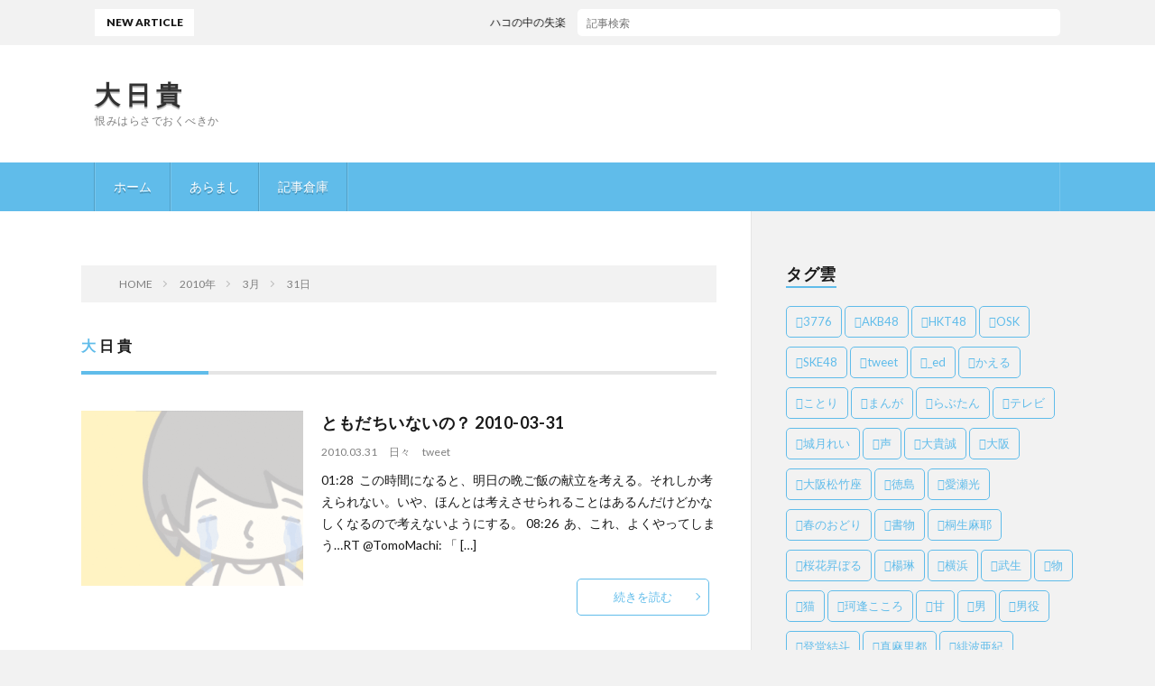

--- FILE ---
content_type: text/html; charset=UTF-8
request_url: http://tamachan.org/2010/03/31/14/59/00/
body_size: 9886
content:
<!DOCTYPE html>
<html lang="ja" prefix="og: http://ogp.me/ns#">
<head prefix="og: http://ogp.me/ns# fb: http://ogp.me/ns/fb# article: http://ogp.me/ns/article#">
<meta charset="UTF-8">

<title>アーカイブ | 大 日 貴</title>
<meta name="description" content="投稿 の記事 大 日 貴 恨みはらさでおくべきか" /><link rel='stylesheet' id='vkExUnit_common_style-css'  href='https://tamachan.org/daiki/wp-content/plugins/vk-all-in-one-expansion-unit/assets/css/vkExUnit_style.css?ver=9.84.1.0' type='text/css' media='all' />
<style id='vkExUnit_common_style-inline-css' type='text/css'>
.tagcloud a:before { font-family: "Font Awesome 5 Free";content: "\f02b";font-weight: bold; }
:root {--ver_page_top_button_url:url(https://tamachan.org/daiki/wp-content/plugins/vk-all-in-one-expansion-unit/assets/images/to-top-btn-icon.svg);}@font-face {font-weight: normal;font-style: normal;font-family: "vk_sns";src: url("https://tamachan.org/daiki/wp-content/plugins/vk-all-in-one-expansion-unit/inc/sns/icons/fonts/vk_sns.eot?-bq20cj");src: url("https://tamachan.org/daiki/wp-content/plugins/vk-all-in-one-expansion-unit/inc/sns/icons/fonts/vk_sns.eot?#iefix-bq20cj") format("embedded-opentype"),url("https://tamachan.org/daiki/wp-content/plugins/vk-all-in-one-expansion-unit/inc/sns/icons/fonts/vk_sns.woff?-bq20cj") format("woff"),url("https://tamachan.org/daiki/wp-content/plugins/vk-all-in-one-expansion-unit/inc/sns/icons/fonts/vk_sns.ttf?-bq20cj") format("truetype"),url("https://tamachan.org/daiki/wp-content/plugins/vk-all-in-one-expansion-unit/inc/sns/icons/fonts/vk_sns.svg?-bq20cj#vk_sns") format("svg");}
</style>
<link rel='stylesheet' id='wp-block-library-css'  href='https://tamachan.org/daiki/wp-includes/css/dist/block-library/style.min.css?ver=5.4.2' type='text/css' media='all' />
<link rel='stylesheet' id='pz-linkcard-css'  href='//tamachan.org/daiki/wp-content/uploads/pz-linkcard/style.css?ver=2.4.4.4.3' type='text/css' media='all' />
<link rel='stylesheet' id='veu-cta-css'  href='https://tamachan.org/daiki/wp-content/plugins/vk-all-in-one-expansion-unit/inc/call-to-action/package/css/style.css?ver=9.84.1.0' type='text/css' media='all' />
<link rel='stylesheet' id='vk-components-style-css'  href='https://tamachan.org/daiki/wp-content/plugins/vk-blocks/inc/vk-blocks//build/vk-components.css?ver=5.4.2' type='text/css' media='all' />
<link rel='stylesheet' id='vkblocks-bootstrap-css'  href='https://tamachan.org/daiki/wp-content/plugins/vk-blocks/inc/vk-blocks//build/bootstrap_vk_using.css?ver=4.3.1' type='text/css' media='all' />
<link rel='stylesheet' id='vk-font-awesome-css'  href='https://tamachan.org/daiki/wp-content/plugins/vk-blocks/inc/font-awesome/package/versions/5/css/all.min.css?ver=5.13.0' type='text/css' media='all' />
<link rel='stylesheet' id='vk-blocks-build-css-css'  href='https://tamachan.org/daiki/wp-content/plugins/vk-blocks/inc/vk-blocks/build/block-build.css?ver=0.61.1' type='text/css' media='all' />
<style id='vk-blocks-build-css-inline-css' type='text/css'>
:root {--vk_flow-arrow: url(https://tamachan.org/daiki/wp-content/plugins/vk-blocks/inc/vk-blocks/images/arrow_bottom.svg);--vk_image-mask-wave01: url(https://tamachan.org/daiki/wp-content/plugins/vk-blocks/inc/vk-blocks/images/wave01.svg);--vk_image-mask-wave02: url(https://tamachan.org/daiki/wp-content/plugins/vk-blocks/inc/vk-blocks/images/wave02.svg);--vk_image-mask-wave03: url(https://tamachan.org/daiki/wp-content/plugins/vk-blocks/inc/vk-blocks/images/wave03.svg);--vk_image-mask-wave04: url(https://tamachan.org/daiki/wp-content/plugins/vk-blocks/inc/vk-blocks/images/wave04.svg);}

	:root {

		--vk-balloon-border-width:1px;

		--vk-balloon-speech-offset:-12px;
	}
	
</style>
<link rel='https://api.w.org/' href='https://tamachan.org/wp-json/' />
<link class="css-async" rel href="https://tamachan.org/daiki/wp-content/themes/lionblog/style.css">
<link class="css-async" rel href="https://tamachan.org/daiki/wp-content/themes/lionblog-child/style.css">
<link class="css-async" rel href="https://tamachan.org/daiki/wp-content/themes/lionblog/css/icon.css">
<link class="css-async" rel href="https://fonts.googleapis.com/css?family=Lato:400,700,900">
<meta http-equiv="X-UA-Compatible" content="IE=edge">
<meta name="viewport" content="width=device-width, initial-scale=1, shrink-to-fit=no">
<link rel="dns-prefetch" href="//www.google.com">
<link rel="dns-prefetch" href="//www.google-analytics.com">
<link rel="dns-prefetch" href="//fonts.googleapis.com">
<link rel="dns-prefetch" href="//fonts.gstatic.com">
<link rel="dns-prefetch" href="//pagead2.googlesyndication.com">
<link rel="dns-prefetch" href="//googleads.g.doubleclick.net">
<link rel="dns-prefetch" href="//www.gstatic.com">
<style>
/*User Custom Color SP*/
.t-color .globalNavi__switch{background-color:#60bcea;}

/*User Custom Color SP/PC*/
.t-color .dateList__item a:hover,
.t-color .footerNavi__list li a:hover,
.t-color .copyright__link:hover,
.t-color .heading.heading-first:first-letter,
.t-color .heading a:hover,
.t-color .btn__link,
.t-color .widget .tag-cloud-link,
.t-color .comment-respond .submit,
.t-color .comments__list .comment-reply-link,
.t-color .widget a:hover,
.t-color .widget ul li .rsswidget,
.t-color .content a,
.t-color .related__title,
.t-color .ctaPost__btn:hover,
.t-color .prevNext__title{color:#60bcea;}
.t-color .globalNavi__list,
.t-color .eyecatch__cat a,
.t-color .pagetop,
.t-color .archiveTitle::before,
.t-color .heading.heading-secondary::before,
.t-color .btn__link:hover,
.t-color .widget .tag-cloud-link:hover,
.t-color .comment-respond .submit:hover,
.t-color .comments__list .comment-reply-link:hover,
.t-color .widget::before,
.t-color .widget .calendar_wrap tbody a:hover,
.t-color .comments__list .comment-meta,
.t-color .ctaPost__btn,
.t-color .prevNext__pop{background-color:#60bcea;}
.t-color .archiveList,
.t-color .heading.heading-widget,
.t-color .btn__link,
.t-color .widget .tag-cloud-link,
.t-color .comment-respond .submit,
.t-color .comments__list .comment-reply-link,
.t-color .content a:hover,
.t-color .ctaPost__btn,
.t-color.t-light .l-hMain::before{border-color:#60bcea;}
</style>
<style type="text/css">.broken_link, a.broken_link {
	text-decoration: line-through;
}</style><!-- [ VK All in One Expansion Unit OGP ] -->
<meta property="og:site_name" content="大 日 貴" />
<meta property="og:url" content="https://tamachan.org/2010/03/31/14/59/00/106/" />
<meta property="og:title" content="アーカイブ | 大 日 貴" />
<meta property="og:description" content="投稿 の記事 大 日 貴 恨みはらさでおくべきか" />
<meta property="og:type" content="article" />
<!-- [ / VK All in One Expansion Unit OGP ] -->
<!-- [ VK All in One Expansion Unit twitter card ] -->
<meta name="twitter:card" content="summary_large_image">
<meta name="twitter:description" content="投稿 の記事 大 日 貴 恨みはらさでおくべきか">
<meta name="twitter:title" content="アーカイブ | 大 日 貴">
<meta name="twitter:url" content="https://tamachan.org/2010/03/31/14/59/00/106/">
	<meta name="twitter:domain" content="tamachan.org">
	<meta name="twitter:site" content="@daikix">
	<!-- [ / VK All in One Expansion Unit twitter card ] -->
			<style type="text/css" id="wp-custom-css">
			/*ボックス*/
.content{
/* position: relative; */
font-size:1.5rem;
line-height:2.1;
margin:30px 0;
}

.content::after {
content: "";
display: block;
clear: both;
}

/************************************
** カエレバ、ヨメレバ
************************************/
.booklink-box, .kaerebalink-box {
font-family:'Lucida Grande','Hiragino Kaku Gothic ProN', Meiryo, sans-serif;
padding: 22px 25px 22px 25px;
width: 100%;
margin: 0 auto 15px;
border: 3px solid #dfdfdf;
box-sizing: border-box;
text-align: center;
}
.booklink-image, .kaerebalink-image {
width: 100%;
margin: 0 0 5px 0;
}
.booklink-image img, .kaerebalink-image img {}
.booklink-info, .kaerebalink-info {
line-height: 125%;
width: 100%;
}
.booklink-name, .kaerebalink-name {
margin: 0 0 4px 0;
}
.booklink-name a, .kaerebalink-name a {
color: #0066cc;
text-decoration: underline;
}
.booklink-name > a, .kaerebalink-name > a {
font-size: 16px;
}
.booklink-name a:hover, .kaerebalink-name a:hover {
color: #FF9900;
}
.booklink-powered-date, .kaerebalink-powered-date {
font-size: 8px;
}
.booklink-detail, .kaerebalink-detail {
color: #333333;
font-size: 12px;
margin: 0 0 10px 0;
}
.booklink-link2, .kaerebalink-link1 {}
.booklink-link2 a, .kaerebalink-link1 a {
width: 90%;
display: block;
margin: 0px auto 8px;
padding: 10px 1px;
text-decoration: none;
font-size: 14px;
font-weight: bold;
box-shadow: 2px 2px 1px #dcdcdc;
}
.booklink-link2 a:hover, .kaerebalink-link1 a:hover {
opacity: 0.6;
}
@media screen and (min-width: 800px) {
.booklink-box, .kaerebalink-box {
text-align: left;
display: table;
}
.booklink-image, .kaerebalink-image {
vertical-align: top;
box-sizing: border-box;
display: table-cell;
width: 111px;
text-align: center;
margin: 0;
}
.booklink-image img, .kaerebalink-image img {
max-width: 100%
}
.booklink-info, .kaerebalink-info {
line-height: 125%;
vertical-align: top;
box-sizing: border-box;
display: table-cell;
padding-left: 25px;
width: auto;
}
.booklink-name, .kaerebalink-name {
margin: 0 0 24px 0;
}
.booklink-name > a, .kaerebalink-name > a {
font-size: 16px;
}
.booklink-powered-date, .kaerebalink-powered-date {
margin: 6px 0 0 0;
}
.booklink-detail, .kaerebalink-detail {
margin: 0 0 14px 0;
}
.booklink-link2 a, .kaerebalink-link1 a {
width: auto;
text-align: center;
margin: none;
}
.booklink-link2 > div, .kaerebalink-link1 > div {
width: 33.33%;
padding: 0 5px 5px 0;
box-sizing: border-box;
float: left;
}
}
.shoplinkamazon a {
color: #ffffff;
background: #ff9901;
border: 2px solid #ff9901;
}
.shoplinkrakuten a {
color: #ffffff;
background: #bf0000;
border: 2px solid #bf0000;
}
.shoplinkkindle a {
color: #ffffff;
background: #0074c1;
border: 2px solid #0074c1;
}


/*--------------------------------------
  Pz-記事カード
--------------------------------------*/
div.lkc-external-wrap {
    margin: 1em 0 1.5em;
}
div.lkc-card {
    margin: 0;
    transition: .3s ease-in-out;
}
.lkc-content {
    height: 104px;
    margin-top: 0px;
    display: table-cell;
    vertical-align: middle;
    padding: 10px;
}
.lkc-card:hover {
    background: #eaedf2;
}
span.lkc-thumbnail {
    margin: 0;
}
.linkcard img {
    width: 100px;
    height: 100px;
    object-fit: cover;
    box-shadow: 0 3px 6px rgba(0,0,0,.25);
    transition: .3s;
}
.lkc-title {
    min-height: 100px;
    display: table;
}
.lkc-title-text {
    display: table-cell;
    vertical-align: middle;
    padding-left: 10px;
}
span.lkc-title-text:hover {
    text-decoration: none;
}
.lkc-link:hover img {
    box-shadow: 0 4px 8px rgba(0,0,0,.35);
}		</style>
		<meta property="og:site_name" content="大 日 貴" />
<meta property="og:type" content="article" />
<meta property="og:title" content="アーカイブ | 大 日 貴" />
<meta property="og:description" content="恨みはらさでおくべきか" />
<meta property="og:url" content="https://tamachan.org" />
<meta property="og:image" content="https://tamachan.org/daiki/wp-content/uploads/2019/08/img_no.gif" />
<meta name="twitter:card" content="summary" />
<meta property="fb:admins" content="rueka.aoki" />

<script>
  (function(i,s,o,g,r,a,m){i['GoogleAnalyticsObject']=r;i[r]=i[r]||function(){
  (i[r].q=i[r].q||[]).push(arguments)},i[r].l=1*new Date();a=s.createElement(o),
  m=s.getElementsByTagName(o)[0];a.async=1;a.src=g;m.parentNode.insertBefore(a,m)
  })(window,document,'script','https://www.google-analytics.com/analytics.js','ga');

  ga('create', 'UA-146907883-1', 'auto');
  ga('send', 'pageview');
</script>


</head>
<body class="t-light t-color">

    
  <!--l-header-->
  <header class="l-header">
    
    <!--l-hMain-->
    <div class="l-hMain">
      <div class="container">
      
        <div class="siteTitle siteTitle-noneAd">
	              <p class="siteTitle__big u-txtShdw"><a class="siteTitle__link" href="https://tamachan.org">大 日 貴</a></p>          <p class="siteTitle__small">恨みはらさでおくべきか</p>	            </div>
      

	          
      
        <nav class="globalNavi">
        <input class="globalNavi__toggle" id="globalNavi__toggle" type="checkbox" value="none">
        <label class="globalNavi__switch" for="globalNavi__toggle"></label>
	    <ul class="globalNavi__list u-txtShdw"><li id="menu-item-11047" class="menu-item menu-item-type-custom menu-item-object-custom menu-item-11047"><a href="https://tamachan.org">ホーム</a></li>
<li id="menu-item-11049" class="menu-item menu-item-type-post_type menu-item-object-page menu-item-11049"><a href="https://tamachan.org/about/">あらまし</a></li>
<li id="menu-item-12006" class="menu-item menu-item-type-post_type menu-item-object-page menu-item-12006"><a href="https://tamachan.org/archives/">記事倉庫</a></li>
</ul>
	            </nav>
       
      </div>
    </div>
    <!-- /l-hMain -->
    
    
    <!-- l-hExtra -->
		    <div class="l-hExtra u-none-sp">
      <div class="container">
        
        <div class="marquee">
          <div class="marquee__title">NEW ARTICLE</div>
          <div class="marquee__item">
		  		              <a class="marquee__link" href="https://tamachan.org/2021/11/03/14/17/35/12078/">ハコの中の失楽</a>
		  		            </div>
        </div>

        <div class="socialSearch">
                        <div class="searchBox">
        <form class="searchBox__form" method="get" target="_top" action="https://tamachan.org/" >
          <input class="searchBox__input" type="text" maxlength="50" name="s" placeholder="記事検索"><button class="searchBox__submit icon-search" type="submit" value="search"> </button>
        </form>
      </div>                
	                    </div>
     
      </div>
    </div>
        <!-- /l-hExtra -->
    
  </header>
  <!--/l-header-->
  
    
  <!-- l-wrapper -->
  <div class="l-wrapper ">
	
    <!-- l-main -->
    <main class="l-main">
	
	  <div class="breadcrumb" ><div class="container" ><ul class="breadcrumb__list"><li class="breadcrumb__item" itemscope itemtype="http://data-vocabulary.org/Breadcrumb"><a href="https://tamachan.org/" itemprop="url"><span class="icon-home" itemprop="title">HOME</span></a></li><li class="breadcrumb__item" itemscope itemtype="http://data-vocabulary.org/Breadcrumb"><a href="https://tamachan.org/2010/" itemprop="url"><span itemprop="title">2010年</span></a></li><li class="breadcrumb__item" itemscope itemtype="http://data-vocabulary.org/Breadcrumb"><a href="https://tamachan.org/2010/03/" itemprop="url"><span itemprop="title">3月</span></a></li><li class="breadcrumb__item">31日</li></ul></div></div> 
      <header class="archiveTitle">
        <h1 class="heading heading-first">大 日 貴</h1>
		      </header>
      
      
	          <div class="archive">
	    	                  <article class="archiveList archiveList-leftImg">
      
        <h2 class="heading heading-archive heading-leftImg">
          <a href="https://tamachan.org/2010/03/31/14/59/00/106/">ともだちいないの？ 2010-03-31</a>
        </h2>
        
		          <div class="eyecatch eyecatch-leftImg">
                                    <a href="https://tamachan.org/2010/03/31/14/59/00/106/"><img src="https://tamachan.org/daiki/wp-content/themes/lionblog/img/img_no.gif" alt="NO IMAGE"/></a>
          </div>
                
                <ul class="dateList dateList-leftImg">
                      <li class="dateList__item icon-calendar">2010.03.31</li>
                                <li class="dateList__item icon-folder"><a href="https://tamachan.org/category/nikki/" rel="category tag">日々</a></li>
                                <li class="dateList__item icon-tag"><a href="https://tamachan.org/tag/tweet/" rel="tag">tweet</a></li>
                  </ul>
                
        <p class="archiveList__text archiveList__text-leftImg">
		  01:28&nbsp;&nbsp;この時間になると、明日の晩ご飯の献立を考える。それしか考えられない。いや、ほんとは考えさせられることはあるんだけどかなしくなるので考えないようにする。 08:26&nbsp;&nbsp;あ、これ、よくやってしまう…RT @TomoMachi: 「 [&hellip;]        </p>
        
        <div class="btn btn-right btn-leftImg">
          <a class="btn__link" href="https://tamachan.org/2010/03/31/14/59/00/106/">続きを読む</a>
        </div>
      
      </article>
      
      
       
		  		  		        </div>
	  	  
	        
    </main>
    <!-- /l-main -->
    
	    <!-- l-sidebar -->
          <div class="l-sidebar">
	  
	          <aside class="widget"><h2 class="heading heading-widget">タグ雲</h2><div class="tagcloud"><a href="https://tamachan.org/tag/3776/" class="tag-cloud-link tag-link-69 tag-link-position-1" style="font-size: 9.232pt;" aria-label="3776 (4個の項目)">3776</a>
<a href="https://tamachan.org/tag/akb48/" class="tag-cloud-link tag-link-84 tag-link-position-2" style="font-size: 8.672pt;" aria-label="AKB48 (3個の項目)">AKB48</a>
<a href="https://tamachan.org/tag/hkt48/" class="tag-cloud-link tag-link-64 tag-link-position-3" style="font-size: 13.152pt;" aria-label="HKT48 (24個の項目)">HKT48</a>
<a href="https://tamachan.org/tag/osk/" class="tag-cloud-link tag-link-36 tag-link-position-4" style="font-size: 17.296pt;" aria-label="OSK (138個の項目)">OSK</a>
<a href="https://tamachan.org/tag/ske48/" class="tag-cloud-link tag-link-72 tag-link-position-5" style="font-size: 8pt;" aria-label="SKE48 (2個の項目)">SKE48</a>
<a href="https://tamachan.org/tag/tweet/" class="tag-cloud-link tag-link-6 tag-link-position-6" style="font-size: 22pt;" aria-label="tweet (945個の項目)">tweet</a>
<a href="https://tamachan.org/tag/kakokei/" class="tag-cloud-link tag-link-17 tag-link-position-7" style="font-size: 12.816pt;" aria-label="_ed (21個の項目)">_ed</a>
<a href="https://tamachan.org/tag/frog/" class="tag-cloud-link tag-link-30 tag-link-position-8" style="font-size: 10.632pt;" aria-label="かえる (8個の項目)">かえる</a>
<a href="https://tamachan.org/tag/kotori/" class="tag-cloud-link tag-link-25 tag-link-position-9" style="font-size: 10.352pt;" aria-label="ことり (7個の項目)">ことり</a>
<a href="https://tamachan.org/tag/comic/" class="tag-cloud-link tag-link-19 tag-link-position-10" style="font-size: 9.232pt;" aria-label="まんが (4個の項目)">まんが</a>
<a href="https://tamachan.org/tag/aika/" class="tag-cloud-link tag-link-47 tag-link-position-11" style="font-size: 10.632pt;" aria-label="らぶたん (8個の項目)">らぶたん</a>
<a href="https://tamachan.org/tag/tv/" class="tag-cloud-link tag-link-20 tag-link-position-12" style="font-size: 8.672pt;" aria-label="テレビ (3個の項目)">テレビ</a>
<a href="https://tamachan.org/tag/rei/" class="tag-cloud-link tag-link-68 tag-link-position-13" style="font-size: 11.136pt;" aria-label="城月れい (10個の項目)">城月れい</a>
<a href="https://tamachan.org/tag/voice/" class="tag-cloud-link tag-link-13 tag-link-position-14" style="font-size: 10.072pt;" aria-label="声 (6個の項目)">声</a>
<a href="https://tamachan.org/tag/daiki/" class="tag-cloud-link tag-link-11 tag-link-position-15" style="font-size: 16.792pt;" aria-label="大貴誠 (110個の項目)">大貴誠</a>
<a href="https://tamachan.org/tag/osaka/" class="tag-cloud-link tag-link-34 tag-link-position-16" style="font-size: 10.072pt;" aria-label="大阪 (6個の項目)">大阪</a>
<a href="https://tamachan.org/tag/shochikuza/" class="tag-cloud-link tag-link-87 tag-link-position-17" style="font-size: 10.072pt;" aria-label="大阪松竹座 (6個の項目)">大阪松竹座</a>
<a href="https://tamachan.org/tag/tokushima/" class="tag-cloud-link tag-link-70 tag-link-position-18" style="font-size: 8pt;" aria-label="徳島 (2個の項目)">徳島</a>
<a href="https://tamachan.org/tag/manase/" class="tag-cloud-link tag-link-74 tag-link-position-19" style="font-size: 8.672pt;" aria-label="愛瀬光 (3個の項目)">愛瀬光</a>
<a href="https://tamachan.org/tag/haru-no-odori/" class="tag-cloud-link tag-link-91 tag-link-position-20" style="font-size: 9.232pt;" aria-label="春のおどり (4個の項目)">春のおどり</a>
<a href="https://tamachan.org/tag/book/" class="tag-cloud-link tag-link-28 tag-link-position-21" style="font-size: 11.752pt;" aria-label="書物 (13個の項目)">書物</a>
<a href="https://tamachan.org/tag/kiryu/" class="tag-cloud-link tag-link-66 tag-link-position-22" style="font-size: 13.152pt;" aria-label="桐生麻耶 (24個の項目)">桐生麻耶</a>
<a href="https://tamachan.org/tag/noboru/" class="tag-cloud-link tag-link-39 tag-link-position-23" style="font-size: 13.656pt;" aria-label="桜花昇ぼる (30個の項目)">桜花昇ぼる</a>
<a href="https://tamachan.org/tag/yan/" class="tag-cloud-link tag-link-76 tag-link-position-24" style="font-size: 10.912pt;" aria-label="楊琳 (9個の項目)">楊琳</a>
<a href="https://tamachan.org/tag/yokohama/" class="tag-cloud-link tag-link-37 tag-link-position-25" style="font-size: 8pt;" aria-label="横浜 (2個の項目)">横浜</a>
<a href="https://tamachan.org/tag/takefu/" class="tag-cloud-link tag-link-63 tag-link-position-26" style="font-size: 11.36pt;" aria-label="武生 (11個の項目)">武生</a>
<a href="https://tamachan.org/tag/goods/" class="tag-cloud-link tag-link-16 tag-link-position-27" style="font-size: 13.152pt;" aria-label="物 (24個の項目)">物</a>
<a href="https://tamachan.org/tag/cat/" class="tag-cloud-link tag-link-5 tag-link-position-28" style="font-size: 13.6pt;" aria-label="猫 (29個の項目)">猫</a>
<a href="https://tamachan.org/tag/kokoro/" class="tag-cloud-link tag-link-41 tag-link-position-29" style="font-size: 8pt;" aria-label="珂逢こころ (2個の項目)">珂逢こころ</a>
<a href="https://tamachan.org/tag/ama/" class="tag-cloud-link tag-link-22 tag-link-position-30" style="font-size: 10.632pt;" aria-label="甘 (8個の項目)">甘</a>
<a href="https://tamachan.org/tag/otoko/" class="tag-cloud-link tag-link-24 tag-link-position-31" style="font-size: 10.632pt;" aria-label="男 (8個の項目)">男</a>
<a href="https://tamachan.org/tag/otokoyaku/" class="tag-cloud-link tag-link-12 tag-link-position-32" style="font-size: 12.48pt;" aria-label="男役 (18個の項目)">男役</a>
<a href="https://tamachan.org/tag/yuito/" class="tag-cloud-link tag-link-82 tag-link-position-33" style="font-size: 8pt;" aria-label="登堂結斗 (2個の項目)">登堂結斗</a>
<a href="https://tamachan.org/tag/rito/" class="tag-cloud-link tag-link-67 tag-link-position-34" style="font-size: 8pt;" aria-label="真麻里都 (2個の項目)">真麻里都</a>
<a href="https://tamachan.org/tag/hinami/" class="tag-cloud-link tag-link-38 tag-link-position-35" style="font-size: 10.352pt;" aria-label="緋波亜紀 (7個の項目)">緋波亜紀</a>
<a href="https://tamachan.org/tag/wing/" class="tag-cloud-link tag-link-80 tag-link-position-36" style="font-size: 8.672pt;" aria-label="翼和希 (3個の項目)">翼和希</a>
<a href="https://tamachan.org/tag/stage/" class="tag-cloud-link tag-link-35 tag-link-position-37" style="font-size: 14.944pt;" aria-label="舞台 (52個の項目)">舞台</a>
<a href="https://tamachan.org/tag/myme/" class="tag-cloud-link tag-link-77 tag-link-position-38" style="font-size: 9.232pt;" aria-label="舞美りら (4個の項目)">舞美りら</a>
<a href="https://tamachan.org/tag/niga/" class="tag-cloud-link tag-link-23 tag-link-position-39" style="font-size: 10.632pt;" aria-label="苦 (8個の項目)">苦</a>
<a href="https://tamachan.org/tag/ie/" class="tag-cloud-link tag-link-29 tag-link-position-40" style="font-size: 10.352pt;" aria-label="近所 (7個の項目)">近所</a>
<a href="https://tamachan.org/tag/music/" class="tag-cloud-link tag-link-21 tag-link-position-41" style="font-size: 11.36pt;" aria-label="音楽 (11個の項目)">音楽</a>
<a href="https://tamachan.org/tag/food/" class="tag-cloud-link tag-link-4 tag-link-position-42" style="font-size: 14.16pt;" aria-label="食 (37個の項目)">食</a>
<a href="https://tamachan.org/tag/da/" class="tag-cloud-link tag-link-27 tag-link-position-43" style="font-size: 12.704pt;" aria-label="駄 (20個の項目)">駄</a>
<a href="https://tamachan.org/tag/takase/" class="tag-cloud-link tag-link-40 tag-link-position-44" style="font-size: 11.136pt;" aria-label="高世麻央 (10個の項目)">高世麻央</a>
<a href="https://tamachan.org/tag/honey/" class="tag-cloud-link tag-link-14 tag-link-position-45" style="font-size: 15.112pt;" aria-label="魅力 (55個の項目)">魅力</a></div>
</aside><aside class="widget"><h2 class="heading heading-widget">最近の投稿</h2>            <ol class="imgListWidget">
                              
              <li class="imgListWidget__item">
                                  <a class="imgListWidget__borderBox" href="https://tamachan.org/2021/11/03/14/17/35/12078/" title="ハコの中の失楽"><span>
                                      <img width="290" height="290" src="https://tamachan.org/daiki/wp-content/uploads/2021/11/manarei-290x290.jpg" class="attachment-thumbnail size-thumbnail wp-post-image" alt="愛城" />                                    </span></a>
                                <h3 class="imgListWidget__title">
                  <a href="https://tamachan.org/2021/11/03/14/17/35/12078/">ハコの中の失楽</a>
                                  </h3>
              </li>
                              
              <li class="imgListWidget__item">
                                  <a class="imgListWidget__borderBox" href="https://tamachan.org/2021/10/29/19/37/02/12067/" title="楊式まつり旅"><span>
                                      <img width="290" height="290" src="https://tamachan.org/daiki/wp-content/uploads/2021/10/alplaza-290x290.jpg" class="attachment-thumbnail size-thumbnail wp-post-image" alt="アルプラザの入口" />                                    </span></a>
                                <h3 class="imgListWidget__title">
                  <a href="https://tamachan.org/2021/10/29/19/37/02/12067/">楊式まつり旅</a>
                                  </h3>
              </li>
                              
              <li class="imgListWidget__item">
                                  <a class="imgListWidget__borderBox" href="https://tamachan.org/2021/10/20/13/15/55/12061/" title="翼をください"><span>
                                      <img width="290" height="290" src="https://tamachan.org/daiki/wp-content/uploads/2021/10/seitaka-290x290.jpg" class="attachment-thumbnail size-thumbnail wp-post-image" alt="制多迦童子" />                                    </span></a>
                                <h3 class="imgListWidget__title">
                  <a href="https://tamachan.org/2021/10/20/13/15/55/12061/">翼をください</a>
                                  </h3>
              </li>
                              
              <li class="imgListWidget__item">
                                  <a class="imgListWidget__borderBox" href="https://tamachan.org/2021/09/27/15/30/09/12008/" title="一戦交える、という言葉"><span>
                                      <img width="290" height="290" src="https://tamachan.org/daiki/wp-content/uploads/2021/09/issen-290x290.jpg" class="attachment-thumbnail size-thumbnail wp-post-image" alt="一戦交える" />                                    </span></a>
                                <h3 class="imgListWidget__title">
                  <a href="https://tamachan.org/2021/09/27/15/30/09/12008/">一戦交える、という言葉</a>
                                  </h3>
              </li>
                              
              <li class="imgListWidget__item">
                                  <a class="imgListWidget__borderBox" href="https://tamachan.org/2021/09/13/15/21/04/12000/" title="みすえる"><span>
                                      <img width="290" height="290" src="https://tamachan.org/daiki/wp-content/uploads/2021/09/misueru-290x290.jpg" class="attachment-thumbnail size-thumbnail wp-post-image" alt="見据える男" />                                    </span></a>
                                <h3 class="imgListWidget__title">
                  <a href="https://tamachan.org/2021/09/13/15/21/04/12000/">みすえる</a>
                                  </h3>
              </li>
                              
              <li class="imgListWidget__item">
                                  <a class="imgListWidget__borderBox" href="https://tamachan.org/2021/09/07/18/54/04/11988/" title="ClassicはProgressive"><span>
                                      <img width="290" height="290" src="https://tamachan.org/daiki/wp-content/uploads/2021/09/Delight3-290x290.jpg" class="attachment-thumbnail size-thumbnail wp-post-image" alt="Delightの3人" />                                    </span></a>
                                <h3 class="imgListWidget__title">
                  <a href="https://tamachan.org/2021/09/07/18/54/04/11988/">ClassicはProgressive</a>
                                  </h3>
              </li>
                              
              <li class="imgListWidget__item">
                                  <a class="imgListWidget__borderBox" href="https://tamachan.org/2021/07/08/15/19/25/11976/" title="楊ちゃんの開演アナウンス"><span>
                                      <img width="290" height="290" src="https://tamachan.org/daiki/wp-content/uploads/2021/07/yansummer-290x290.jpg" class="attachment-thumbnail size-thumbnail wp-post-image" alt="夏の楊" />                                    </span></a>
                                <h3 class="imgListWidget__title">
                  <a href="https://tamachan.org/2021/07/08/15/19/25/11976/">楊ちゃんの開演アナウンス</a>
                                  </h3>
              </li>
                              
              <li class="imgListWidget__item">
                                  <a class="imgListWidget__borderBox" href="https://tamachan.org/2021/05/08/14/33/51/11963/" title="楊琳はアイドルの王者"><span>
                                      <img width="290" height="290" src="https://tamachan.org/daiki/wp-content/uploads/2021/05/milky-290x290.jpg" class="attachment-thumbnail size-thumbnail wp-post-image" alt="みるきー" />                                    </span></a>
                                <h3 class="imgListWidget__title">
                  <a href="https://tamachan.org/2021/05/08/14/33/51/11963/">楊琳はアイドルの王者</a>
                                  </h3>
              </li>
                          </ol>
            </aside><aside class="widget"><h2 class="heading heading-widget">わりと読まれてる記事</h2>        <ol class="rankListWidget">
          <li class="rankListWidget__item">
                        <div class="eyecatch eyecatch-widget u-txtShdw">
              <a href="https://tamachan.org/2020/07/22/12/56/57/11759/">
			    <img width="700" height="500" src="https://tamachan.org/daiki/wp-content/uploads/2020/07/fuji09-700x500.jpg" class="attachment-icatch size-icatch wp-post-image" alt="キム課長！" />              </a>
            </div>
                        <h3 class="rankListWidget__title"><a href="https://tamachan.org/2020/07/22/12/56/57/11759/">不時着の男たち</a></h3>
            <div class="dateList dateList-widget">
              <span class="dateList__item icon-calendar">2020.07.22</span>              <span class="dateList__item icon-folder"><a href="https://tamachan.org/category/miru/" rel="category tag">観る</a></span>
            </div>
          </li>
          <li class="rankListWidget__item">
                        <div class="eyecatch eyecatch-widget u-txtShdw">
              <a href="https://tamachan.org/2018/04/21/15/39/56/10935/">
			    <img width="667" height="500" src="https://tamachan.org/daiki/wp-content/uploads/2018/04/sotugyo1.jpg" class="attachment-icatch size-icatch wp-post-image" alt="卒業式" />              </a>
            </div>
                        <h3 class="rankListWidget__title"><a href="https://tamachan.org/2018/04/21/15/39/56/10935/">真麻里都のDancing Days</a></h3>
            <div class="dateList dateList-widget">
              <span class="dateList__item icon-calendar">2018.04.21</span>              <span class="dateList__item icon-folder"><a href="https://tamachan.org/category/omou/" rel="category tag">思う</a></span>
            </div>
          </li>
          <li class="rankListWidget__item">
                        <div class="eyecatch eyecatch-widget u-txtShdw">
              <a href="https://tamachan.org/2019/10/15/21/52/35/11584/">
			    <img width="700" height="500" src="https://tamachan.org/daiki/wp-content/uploads/2019/10/kyogayuzusaki-700x500.jpg" class="attachment-icatch size-icatch wp-post-image" alt="京我くんと柚咲ちゃん" />              </a>
            </div>
                        <h3 class="rankListWidget__title"><a href="https://tamachan.org/2019/10/15/21/52/35/11584/">スターへの道のりについて</a></h3>
            <div class="dateList dateList-widget">
              <span class="dateList__item icon-calendar">2019.10.15</span>              <span class="dateList__item icon-folder"><a href="https://tamachan.org/category/omou/" rel="category tag">思う</a></span>
            </div>
          </li>
          <li class="rankListWidget__item">
                        <div class="eyecatch eyecatch-widget u-txtShdw">
              <a href="https://tamachan.org/2020/02/18/21/34/24/11630/">
			    <img width="701" height="500" src="https://tamachan.org/daiki/wp-content/uploads/2020/02/kiryucat-701x500.jpg" class="attachment-icatch size-icatch wp-post-image" alt="紫猫耳桐生麻耶" />              </a>
            </div>
                        <h3 class="rankListWidget__title"><a href="https://tamachan.org/2020/02/18/21/34/24/11630/">唯一無二の特別男</a></h3>
            <div class="dateList dateList-widget">
              <span class="dateList__item icon-calendar">2020.02.18</span>              <span class="dateList__item icon-folder"><a href="https://tamachan.org/category/think/" rel="category tag">言う</a></span>
            </div>
          </li>
          <li class="rankListWidget__item">
                        <div class="eyecatch eyecatch-widget u-txtShdw">
              <a href="https://tamachan.org/2019/11/06/14/06/30/11593/">
			    <img width="700" height="500" src="https://tamachan.org/daiki/wp-content/uploads/2019/11/reisign-700x500.jpg" class="attachment-icatch size-icatch wp-post-image" alt="れいのサイン" />              </a>
            </div>
                        <h3 class="rankListWidget__title"><a href="https://tamachan.org/2019/11/06/14/06/30/11593/">城月れいに持たせたい武器</a></h3>
            <div class="dateList dateList-widget">
              <span class="dateList__item icon-calendar">2019.11.06</span>              <span class="dateList__item icon-folder"><a href="https://tamachan.org/category/omou/" rel="category tag">思う</a></span>
            </div>
          </li>
        </ol>
		</aside><aside class="widget"><div class="vk-teitter-plugin"><h2 class="heading heading-widget">つぶやき</h2>	<a class="twitter-timeline" href="https://twitter.com/daikix?ref_src=twsrc%5Etfw" data-height="600" data-theme="light" data-link-color="" data-chrome="noheader nofooter">
	</a>
	</div></aside><aside class="widget"><h2 class="heading heading-widget">文書倉庫</h2>		<label class="screen-reader-text" for="archives-dropdown-13">文書倉庫</label>
		<select id="archives-dropdown-13" name="archive-dropdown">
			
			<option value="">月を選択</option>
				<option value='https://tamachan.org/2021/11/'> 2021年11月 </option>
	<option value='https://tamachan.org/2021/10/'> 2021年10月 </option>
	<option value='https://tamachan.org/2021/09/'> 2021年9月 </option>
	<option value='https://tamachan.org/2021/07/'> 2021年7月 </option>
	<option value='https://tamachan.org/2021/05/'> 2021年5月 </option>
	<option value='https://tamachan.org/2021/03/'> 2021年3月 </option>
	<option value='https://tamachan.org/2021/02/'> 2021年2月 </option>
	<option value='https://tamachan.org/2020/09/'> 2020年9月 </option>
	<option value='https://tamachan.org/2020/07/'> 2020年7月 </option>
	<option value='https://tamachan.org/2020/05/'> 2020年5月 </option>
	<option value='https://tamachan.org/2020/04/'> 2020年4月 </option>
	<option value='https://tamachan.org/2020/03/'> 2020年3月 </option>
	<option value='https://tamachan.org/2020/02/'> 2020年2月 </option>
	<option value='https://tamachan.org/2019/12/'> 2019年12月 </option>
	<option value='https://tamachan.org/2019/11/'> 2019年11月 </option>
	<option value='https://tamachan.org/2019/10/'> 2019年10月 </option>
	<option value='https://tamachan.org/2019/09/'> 2019年9月 </option>
	<option value='https://tamachan.org/2019/08/'> 2019年8月 </option>
	<option value='https://tamachan.org/2019/05/'> 2019年5月 </option>
	<option value='https://tamachan.org/2019/04/'> 2019年4月 </option>
	<option value='https://tamachan.org/2018/12/'> 2018年12月 </option>
	<option value='https://tamachan.org/2018/07/'> 2018年7月 </option>
	<option value='https://tamachan.org/2018/06/'> 2018年6月 </option>
	<option value='https://tamachan.org/2018/05/'> 2018年5月 </option>
	<option value='https://tamachan.org/2018/04/'> 2018年4月 </option>
	<option value='https://tamachan.org/2017/12/'> 2017年12月 </option>
	<option value='https://tamachan.org/2017/08/'> 2017年8月 </option>
	<option value='https://tamachan.org/2017/07/'> 2017年7月 </option>
	<option value='https://tamachan.org/2017/06/'> 2017年6月 </option>
	<option value='https://tamachan.org/2017/04/'> 2017年4月 </option>
	<option value='https://tamachan.org/2017/02/'> 2017年2月 </option>
	<option value='https://tamachan.org/2016/11/'> 2016年11月 </option>
	<option value='https://tamachan.org/2016/10/'> 2016年10月 </option>
	<option value='https://tamachan.org/2016/05/'> 2016年5月 </option>
	<option value='https://tamachan.org/2015/10/'> 2015年10月 </option>
	<option value='https://tamachan.org/2015/06/'> 2015年6月 </option>
	<option value='https://tamachan.org/2015/05/'> 2015年5月 </option>
	<option value='https://tamachan.org/2015/04/'> 2015年4月 </option>
	<option value='https://tamachan.org/2015/02/'> 2015年2月 </option>
	<option value='https://tamachan.org/2015/01/'> 2015年1月 </option>
	<option value='https://tamachan.org/2014/11/'> 2014年11月 </option>
	<option value='https://tamachan.org/2014/10/'> 2014年10月 </option>
	<option value='https://tamachan.org/2014/09/'> 2014年9月 </option>
	<option value='https://tamachan.org/2014/08/'> 2014年8月 </option>
	<option value='https://tamachan.org/2014/07/'> 2014年7月 </option>
	<option value='https://tamachan.org/2014/06/'> 2014年6月 </option>
	<option value='https://tamachan.org/2014/04/'> 2014年4月 </option>
	<option value='https://tamachan.org/2014/03/'> 2014年3月 </option>
	<option value='https://tamachan.org/2014/02/'> 2014年2月 </option>
	<option value='https://tamachan.org/2013/12/'> 2013年12月 </option>
	<option value='https://tamachan.org/2013/11/'> 2013年11月 </option>
	<option value='https://tamachan.org/2013/10/'> 2013年10月 </option>
	<option value='https://tamachan.org/2013/09/'> 2013年9月 </option>
	<option value='https://tamachan.org/2013/08/'> 2013年8月 </option>
	<option value='https://tamachan.org/2013/06/'> 2013年6月 </option>
	<option value='https://tamachan.org/2013/05/'> 2013年5月 </option>
	<option value='https://tamachan.org/2013/04/'> 2013年4月 </option>
	<option value='https://tamachan.org/2013/03/'> 2013年3月 </option>
	<option value='https://tamachan.org/2013/02/'> 2013年2月 </option>
	<option value='https://tamachan.org/2013/01/'> 2013年1月 </option>
	<option value='https://tamachan.org/2012/12/'> 2012年12月 </option>
	<option value='https://tamachan.org/2012/11/'> 2012年11月 </option>
	<option value='https://tamachan.org/2012/10/'> 2012年10月 </option>
	<option value='https://tamachan.org/2012/09/'> 2012年9月 </option>
	<option value='https://tamachan.org/2012/08/'> 2012年8月 </option>
	<option value='https://tamachan.org/2012/07/'> 2012年7月 </option>
	<option value='https://tamachan.org/2012/06/'> 2012年6月 </option>
	<option value='https://tamachan.org/2012/05/'> 2012年5月 </option>
	<option value='https://tamachan.org/2012/04/'> 2012年4月 </option>
	<option value='https://tamachan.org/2012/03/'> 2012年3月 </option>
	<option value='https://tamachan.org/2012/02/'> 2012年2月 </option>
	<option value='https://tamachan.org/2012/01/'> 2012年1月 </option>
	<option value='https://tamachan.org/2011/12/'> 2011年12月 </option>
	<option value='https://tamachan.org/2011/11/'> 2011年11月 </option>
	<option value='https://tamachan.org/2011/10/'> 2011年10月 </option>
	<option value='https://tamachan.org/2011/09/'> 2011年9月 </option>
	<option value='https://tamachan.org/2011/08/'> 2011年8月 </option>
	<option value='https://tamachan.org/2011/07/'> 2011年7月 </option>
	<option value='https://tamachan.org/2011/06/'> 2011年6月 </option>
	<option value='https://tamachan.org/2011/05/'> 2011年5月 </option>
	<option value='https://tamachan.org/2011/04/'> 2011年4月 </option>
	<option value='https://tamachan.org/2011/03/'> 2011年3月 </option>
	<option value='https://tamachan.org/2011/02/'> 2011年2月 </option>
	<option value='https://tamachan.org/2011/01/'> 2011年1月 </option>
	<option value='https://tamachan.org/2010/12/'> 2010年12月 </option>
	<option value='https://tamachan.org/2010/11/'> 2010年11月 </option>
	<option value='https://tamachan.org/2010/10/'> 2010年10月 </option>
	<option value='https://tamachan.org/2010/09/'> 2010年9月 </option>
	<option value='https://tamachan.org/2010/08/'> 2010年8月 </option>
	<option value='https://tamachan.org/2010/07/'> 2010年7月 </option>
	<option value='https://tamachan.org/2010/06/'> 2010年6月 </option>
	<option value='https://tamachan.org/2010/05/'> 2010年5月 </option>
	<option value='https://tamachan.org/2010/04/'> 2010年4月 </option>
	<option value='https://tamachan.org/2010/03/' selected='selected'> 2010年3月 </option>

		</select>

<script type="text/javascript">
/* <![CDATA[ */
(function() {
	var dropdown = document.getElementById( "archives-dropdown-13" );
	function onSelectChange() {
		if ( dropdown.options[ dropdown.selectedIndex ].value !== '' ) {
			document.location.href = this.options[ this.selectedIndex ].value;
		}
	}
	dropdown.onchange = onSelectChange;
})();
/* ]]> */
</script>

		</aside><aside class="widget"><h2 class="heading heading-widget">カテゴリー</h2><form action="https://tamachan.org" method="get"><label class="screen-reader-text" for="cat">カテゴリー</label><select  name='cat' id='cat' class='postform' >
	<option value='-1'>カテゴリーを選択</option>
	<option class="level-0" value="31">思う</option>
	<option class="level-0" value="3">日々</option>
	<option class="level-0" value="32">聴く</option>
	<option class="level-0" value="10">観る</option>
	<option class="level-0" value="15">言う</option>
	<option class="level-0" value="18">読む</option>
	<option class="level-0" value="33">遊ぶ</option>
	<option class="level-0" value="7">電波</option>
</select>
</form>
<script type="text/javascript">
/* <![CDATA[ */
(function() {
	var dropdown = document.getElementById( "cat" );
	function onCatChange() {
		if ( dropdown.options[ dropdown.selectedIndex ].value > 0 ) {
			dropdown.parentNode.submit();
		}
	}
	dropdown.onchange = onCatChange;
})();
/* ]]> */
</script>

			</aside>	  	  
	      
    </div>

    <!-- /l-sidebar -->
	    
  </div>
  <!-- /l-wrapper -->


  <!--l-footer-->
  <footer class="l-footer">
    <div class="container">
      <div class="pagetop u-txtShdw"><a class="pagetop__link" href="#top">Back to Top</a></div>

                        <ul class="socialEffect">
		              <li class="socialEffect__icon"><a class="socialEffect__link icon-facebook" href="https://www.facebook.com/rueka.aoki"></a></li>
		              <li class="socialEffect__icon"><a class="socialEffect__link icon-twitter" href="https://twitter.com/daikix"></a></li>
		              <li class="socialEffect__icon"><a class="socialEffect__link icon-instagram" href="http://instagram.com/daikix"></a></li>
		                            <li class="socialEffect__icon"><a class="socialEffect__link icon-rss" href="https://tamachan.org/feed/"></a></li>
            		            </ul>
        
         
      <nav class="footerNavi">
	  	    <ul class="footerNavi__list u-txtShdw"><li class="page_item page-item-2"><a href="https://tamachan.org/about/">あらまし</a></li>
<li class="page_item page-item-162"><a href="https://tamachan.org/archives/">記事倉庫</a></li>
</ul>
            </nav>

      <div class="copyright">
              © Copyright 2026 <a class="copyright__link" href="https://tamachan.org">大 日 貴</a>.
            
	    <span class="copyright__info u-none">
		  大 日 貴 by <a class="copyright__link" href="http://fit-jp.com/" target="_blank">FIT-Web Create</a>. Powered by <a class="copyright__link" href="https://wordpress.org/" target="_blank">WordPress</a>.
        </span>
      
      </div>
      

    </div>     
  </footer>
  <!-- /l-footer -->

      <a href="#top" id="page_top" class="page_top_btn">PAGE TOP</a><script type='text/javascript' src='https://tamachan.org/daiki/wp-includes/js/clipboard.min.js?ver=5.4.2'></script>
<script type='text/javascript' src='https://tamachan.org/daiki/wp-content/plugins/vk-all-in-one-expansion-unit/inc/sns//assets/js/copy-button.js'></script>
<script type='text/javascript' src='https://tamachan.org/daiki/wp-content/plugins/vk-all-in-one-expansion-unit/inc/smooth-scroll/js/smooth-scroll.min.js?ver=9.84.1.0'></script>
<script type='text/javascript'>
/* <![CDATA[ */
var vkExOpt = {"ajax_url":"https:\/\/tamachan.org\/daiki\/wp-admin\/admin-ajax.php"};
/* ]]> */
</script>
<script type='text/javascript' src='https://tamachan.org/daiki/wp-content/plugins/vk-all-in-one-expansion-unit/assets/js/all.min.js?ver=9.84.1.0'></script>
<script type='text/javascript' src='https://tamachan.org/daiki/wp-includes/js/wp-embed.min.js?ver=5.4.2'></script>
<script type="text/javascript">
;(function(w,d){
	var load_contents=function(){
		var s=d.createElement('script');
		s.async='async';
		s.charset='utf-8';
		s.src='//platform.twitter.com/widgets.js';
		d.body.appendChild(s);
	};
	var f=function(){
		load_contents();
		w.removeEventListener('scroll',f,true);
	};
	var widget = d.getElementsByClassName("twitter-timeline")[0];
	var view_bottom = d.documentElement.scrollTop + d.documentElement.clientHeight;
	var widget_top = widget.getBoundingClientRect().top + w.scrollY;
	if ( widget_top < view_bottom) {
		load_contents();
	} else {
		w.addEventListener('scroll',f,true);
	}
})(window,document);
</script>
	<script>Array.prototype.forEach.call(document.getElementsByClassName("css-async"), function(e){e.rel = "stylesheet"});</script>
  

</body>
</html>